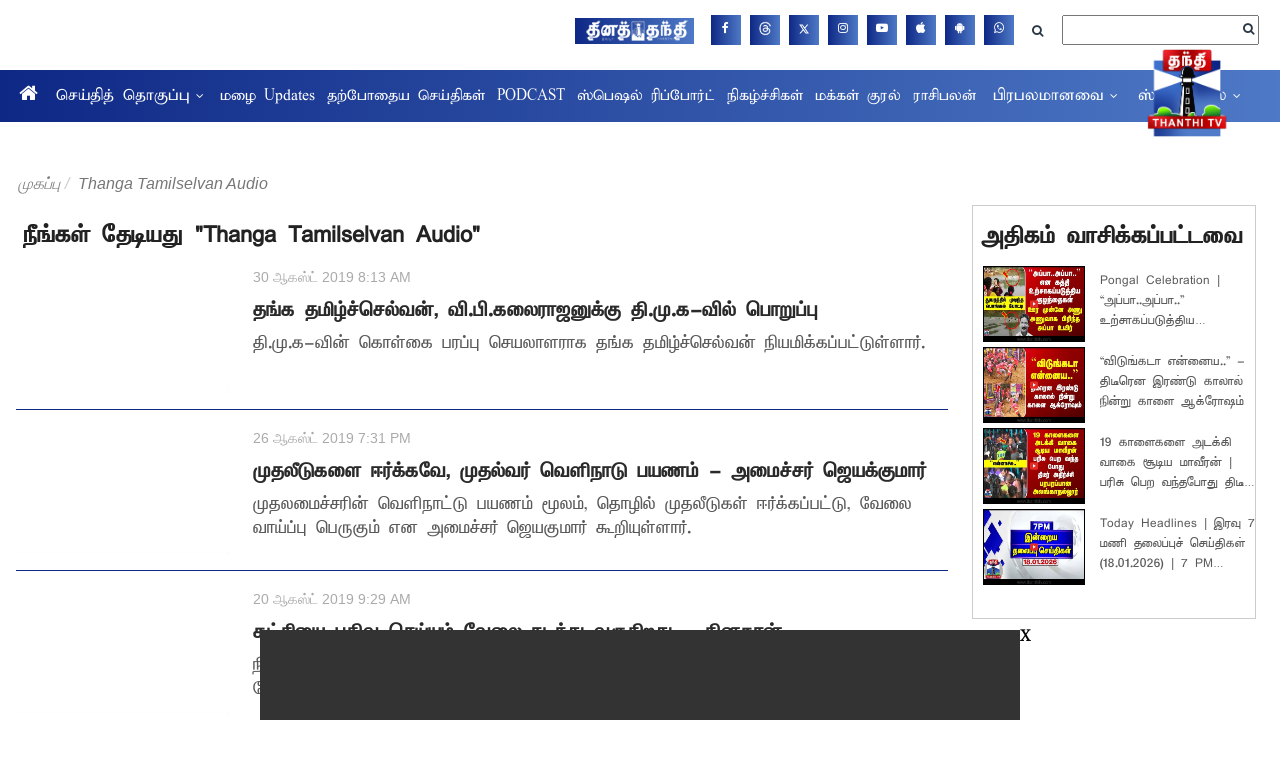

--- FILE ---
content_type: application/javascript; charset=utf-8
request_url: https://fundingchoicesmessages.google.com/f/AGSKWxWGLRjWB96_2FKI2p92Iexka-9t_x47swlQL3ieQUSDkD9SUjC1ZSu5T3qhJx89uCo7RinoExLcf9aXQpzit7g-YvMeENG9ITMgBfIKoA-c6GiyKlHaaMU6uyazXVBgBZKsi5J_e0f-9CwfoJERXkpDl8OCigC_cTdFuUuRtJ9HjTSMKEY6na-R1D6f/__tile_ad_/adtraff./yahoo-ad-/adwordstracking.js.net/flashads
body_size: -1289
content:
window['f6072f63-1414-4337-abbd-ffd071c7200f'] = true;